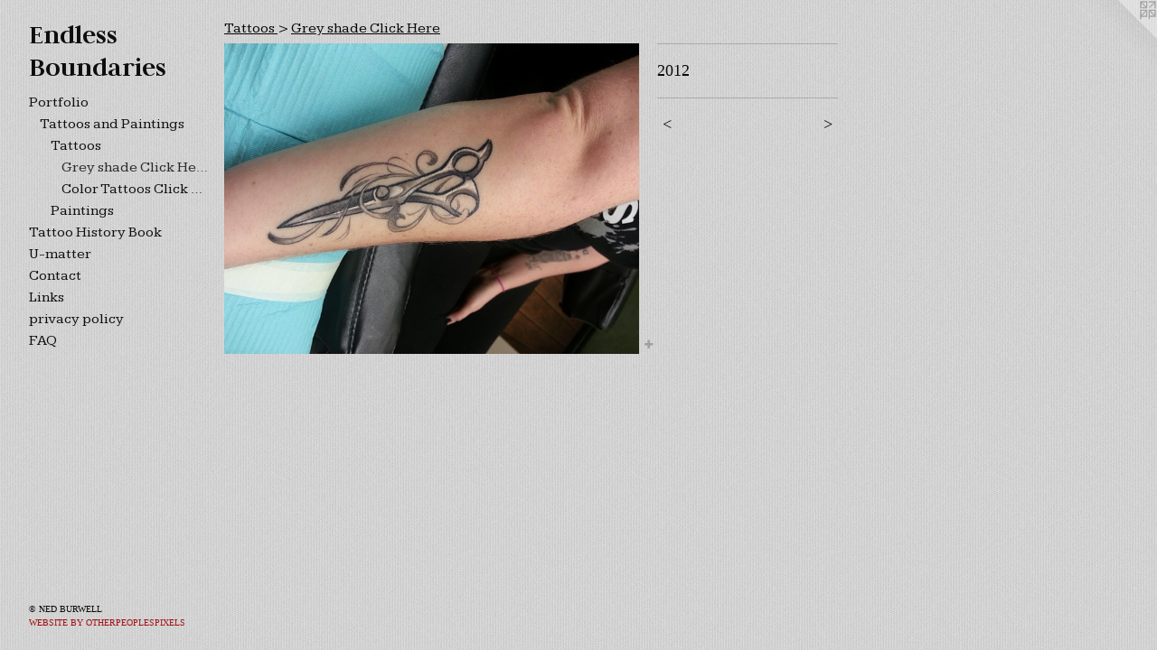

--- FILE ---
content_type: text/html;charset=utf-8
request_url: https://endlessboundaries.ca/artwork/2898624.html
body_size: 3396
content:
<!doctype html><html class="no-js a-image mobile-title-align--center has-mobile-menu-icon--left p-artwork has-page-nav l-bricks mobile-menu-align--center has-wall-text "><head><meta charset="utf-8" /><meta content="IE=edge" http-equiv="X-UA-Compatible" /><meta http-equiv="X-OPP-Site-Id" content="47061" /><meta http-equiv="X-OPP-Revision" content="393" /><meta http-equiv="X-OPP-Locke-Environment" content="production" /><meta http-equiv="X-OPP-Locke-Release" content="v0.0.141" /><title>Endless Boundaries </title><link rel="canonical" href="https://endlessboundaries.ca/artwork/2898624.html" /><meta content="website" property="og:type" /><meta property="og:url" content="https://endlessboundaries.ca/artwork/2898624.html" /><meta property="og:title" /><meta content="width=device-width, initial-scale=1" name="viewport" /><link type="text/css" rel="stylesheet" href="//cdnjs.cloudflare.com/ajax/libs/normalize/3.0.2/normalize.min.css" /><link type="text/css" rel="stylesheet" media="only all" href="//maxcdn.bootstrapcdn.com/font-awesome/4.3.0/css/font-awesome.min.css" /><link type="text/css" rel="stylesheet" media="not all and (min-device-width: 600px) and (min-device-height: 600px)" href="/release/locke/production/v0.0.141/css/small.css" /><link type="text/css" rel="stylesheet" media="only all and (min-device-width: 600px) and (min-device-height: 600px)" href="/release/locke/production/v0.0.141/css/large-bricks.css" /><link type="text/css" rel="stylesheet" media="not all and (min-device-width: 600px) and (min-device-height: 600px)" href="/r17640895810000000393/css/small-site.css" /><link type="text/css" rel="stylesheet" media="only all and (min-device-width: 600px) and (min-device-height: 600px)" href="/r17640895810000000393/css/large-site.css" /><link type="text/css" rel="stylesheet" media="only all and (min-device-width: 600px) and (min-device-height: 600px)" href="//fonts.googleapis.com/css?family=Judson:700" /><link type="text/css" rel="stylesheet" media="only all and (min-device-width: 600px) and (min-device-height: 600px)" href="//fonts.googleapis.com/css?family=Kameron:400" /><link type="text/css" rel="stylesheet" media="not all and (min-device-width: 600px) and (min-device-height: 600px)" href="//fonts.googleapis.com/css?family=Kameron:400&amp;text=MENUHomePrtfliTa%20syBk-CncLpvFAQ" /><link type="text/css" rel="stylesheet" media="not all and (min-device-width: 600px) and (min-device-height: 600px)" href="//fonts.googleapis.com/css?family=Judson:700&amp;text=Endles%20Bouari" /><script>window.OPP = window.OPP || {};
OPP.modernMQ = 'only all';
OPP.smallMQ = 'not all and (min-device-width: 600px) and (min-device-height: 600px)';
OPP.largeMQ = 'only all and (min-device-width: 600px) and (min-device-height: 600px)';
OPP.downURI = '/x/0/6/1/47061/.down';
OPP.gracePeriodURI = '/x/0/6/1/47061/.grace_period';
OPP.imgL = function (img) {
  !window.lazySizes && img.onerror();
};
OPP.imgE = function (img) {
  img.onerror = img.onload = null;
  img.src = img.getAttribute('data-src');
  //img.srcset = img.getAttribute('data-srcset');
};</script><script src="/release/locke/production/v0.0.141/js/modernizr.js"></script><script src="/release/locke/production/v0.0.141/js/masonry.js"></script><script src="/release/locke/production/v0.0.141/js/respimage.js"></script><script src="/release/locke/production/v0.0.141/js/ls.aspectratio.js"></script><script src="/release/locke/production/v0.0.141/js/lazysizes.js"></script><script src="/release/locke/production/v0.0.141/js/large.js"></script><script src="/release/locke/production/v0.0.141/js/hammer.js"></script><script>if (!Modernizr.mq('only all')) { document.write('<link type="text/css" rel="stylesheet" href="/release/locke/production/v0.0.141/css/minimal.css">') }</script><style>.media-max-width {
  display: block;
}

@media (min-height: 1435px) {

  .media-max-width {
    max-width: 915.0px;
  }

}

@media (max-height: 1435px) {

  .media-max-width {
    max-width: 63.75vh;
  }

}</style><script>(function(i,s,o,g,r,a,m){i['GoogleAnalyticsObject']=r;i[r]=i[r]||function(){
(i[r].q=i[r].q||[]).push(arguments)},i[r].l=1*new Date();a=s.createElement(o),
m=s.getElementsByTagName(o)[0];a.async=1;a.src=g;m.parentNode.insertBefore(a,m)
})(window,document,'script','//www.google-analytics.com/analytics.js','ga');
ga('create', 'UA-45687322-1', 'auto');
ga('send', 'pageview');</script></head><body><header id="header"><a class=" site-title" href="/home.html"><span class=" site-title-text u-break-word">Endless Boundaries </span><div class=" site-title-media"></div></a><a id="mobile-menu-icon" class="mobile-menu-icon hidden--no-js hidden--large"><svg viewBox="0 0 21 17" width="21" height="17" fill="currentColor"><rect x="0" y="0" width="21" height="3" rx="0"></rect><rect x="0" y="7" width="21" height="3" rx="0"></rect><rect x="0" y="14" width="21" height="3" rx="0"></rect></svg></a></header><nav class=" hidden--large"><ul class=" site-nav"><li class="nav-item nav-home "><a class="nav-link " href="/home.html">Home</a></li><li class="nav-item expanded nav-museum "><a class="nav-link " href="/section/335545.html">Portfolio</a><ul><li class="nav-item expanded nav-museum "><a class="nav-link " href="/section/335796-Ned%20Burwell.html">Tattoos and Paintings</a><ul><li class="nav-item expanded nav-museum "><a class="nav-link " href="/section/335801-Tattoos%20.html">Tattoos 
</a><ul><li class="nav-gallery nav-item expanded "><a class="selected nav-link " href="/section/335802-Grey%20shade%20Click%20Here.html">Grey shade 
Click Here</a></li><li class="nav-gallery nav-item expanded "><a class="nav-link " href="/section/335803-Color%20TattoosClick%20Here.html">Color Tattoos
Click Here</a></li></ul></li><li class="nav-gallery nav-item expanded "><a class="nav-link " href="/section/335798-Paintings.html">Paintings
</a></li></ul></li></ul></li><li class="nav-flex2 nav-item "><a class="nav-link " href="/page/2-Canadian%20Electric%20Tattoo%20Scene%20Book.html">Tattoo History Book</a></li><li class="nav-outside3 nav-item "><a target="_blank" class="nav-link " href="http://www.umatter.blog">U-matter</a></li><li class="nav-item nav-contact "><a class="nav-link " href="/contact.html">Contact</a></li><li class="nav-links nav-item "><a class="nav-link " href="/links.html">Links</a></li><li class="nav-news nav-item "><a class="nav-link " href="/news.html">privacy policy</a></li><li class="nav-flex5 nav-item "><a class="nav-link " href="/page/5-About%20and%20FAQ%20page.html">FAQ</a></li></ul></nav><div class=" content"><nav class=" hidden--small" id="nav"><header><a class=" site-title" href="/home.html"><span class=" site-title-text u-break-word">Endless Boundaries </span><div class=" site-title-media"></div></a></header><ul class=" site-nav"><li class="nav-item nav-home "><a class="nav-link " href="/home.html">Home</a></li><li class="nav-item expanded nav-museum "><a class="nav-link " href="/section/335545.html">Portfolio</a><ul><li class="nav-item expanded nav-museum "><a class="nav-link " href="/section/335796-Ned%20Burwell.html">Tattoos and Paintings</a><ul><li class="nav-item expanded nav-museum "><a class="nav-link " href="/section/335801-Tattoos%20.html">Tattoos 
</a><ul><li class="nav-gallery nav-item expanded "><a class="selected nav-link " href="/section/335802-Grey%20shade%20Click%20Here.html">Grey shade 
Click Here</a></li><li class="nav-gallery nav-item expanded "><a class="nav-link " href="/section/335803-Color%20TattoosClick%20Here.html">Color Tattoos
Click Here</a></li></ul></li><li class="nav-gallery nav-item expanded "><a class="nav-link " href="/section/335798-Paintings.html">Paintings
</a></li></ul></li></ul></li><li class="nav-flex2 nav-item "><a class="nav-link " href="/page/2-Canadian%20Electric%20Tattoo%20Scene%20Book.html">Tattoo History Book</a></li><li class="nav-outside3 nav-item "><a target="_blank" class="nav-link " href="http://www.umatter.blog">U-matter</a></li><li class="nav-item nav-contact "><a class="nav-link " href="/contact.html">Contact</a></li><li class="nav-links nav-item "><a class="nav-link " href="/links.html">Links</a></li><li class="nav-news nav-item "><a class="nav-link " href="/news.html">privacy policy</a></li><li class="nav-flex5 nav-item "><a class="nav-link " href="/page/5-About%20and%20FAQ%20page.html">FAQ</a></li></ul><footer><div class=" copyright">© NED BURWELL</div><div class=" credit"><a href="http://otherpeoplespixels.com/ref/endlessboundaries.ca" target="_blank">Website by OtherPeoplesPixels</a></div></footer></nav><main id="main"><a class=" logo hidden--small" href="http://otherpeoplespixels.com/ref/endlessboundaries.ca" title="Website by OtherPeoplesPixels" target="_blank"></a><div class=" page clearfix media-max-width"><h1 class="parent-title title"><a class=" title-segment hidden--small" href="/section/335801-Tattoos%20.html">Tattoos 
</a><span class=" title-sep hidden--small"> &gt; </span><a class=" title-segment" href="/section/335802-Grey%20shade%20Click%20Here.html">Grey shade 
Click Here</a></h1><div class=" media-and-info"><div class=" page-media-wrapper media"><a class=" page-media" href="/artwork/2898623.html" id="media"><img data-aspectratio="915/1220" class="u-img " src="//img-cache.oppcdn.com/fixed/47061/assets/eGEEzf65BtJaXeD3.jpg" srcset="//img-cache.oppcdn.com/img/v1.0/s:47061/t:QkxBTksrVEVYVCtIRVJF/p:12/g:tl/o:2.5/a:50/q:90/2520x1220-eGEEzf65BtJaXeD3.jpg/915x1220/60e1d032c3edc5481509790fb34a5cf2.jpg 915w,
//img-cache.oppcdn.com/img/v1.0/s:47061/t:QkxBTksrVEVYVCtIRVJF/p:12/g:tl/o:2.5/a:50/q:90/1640x830-eGEEzf65BtJaXeD3.jpg/622x830/eac2181182ac9e0996be6687f0dc4662.jpg 622w,
//img-cache.oppcdn.com/img/v1.0/s:47061/t:QkxBTksrVEVYVCtIRVJF/p:12/g:tl/o:2.5/a:50/q:90/1880x830-eGEEzf65BtJaXeD3.jpg/622x830/436aacb2820ff5d610fa77e36e2b97c2.jpg 622w,
//img-cache.oppcdn.com/img/v1.0/s:47061/t:QkxBTksrVEVYVCtIRVJF/p:12/g:tl/o:2.5/a:50/q:90/1400x720-eGEEzf65BtJaXeD3.jpg/540x720/d81f67b3dbf0c9f49be9b01306132d09.jpg 540w,
//img-cache.oppcdn.com/img/v1.0/s:47061/t:QkxBTksrVEVYVCtIRVJF/p:12/g:tl/o:2.5/a:50/q:90/1240x588-eGEEzf65BtJaXeD3.jpg/441x588/262af130ca7f0785e8643ffd11401e65.jpg 441w,
//img-cache.oppcdn.com/img/v1.0/s:47061/t:QkxBTksrVEVYVCtIRVJF/p:12/g:tl/o:2.5/a:50/q:90/984x588-eGEEzf65BtJaXeD3.jpg/441x588/033b1c60a27870ed06158b98f730478e.jpg 441w,
//img-cache.oppcdn.com/fixed/47061/assets/eGEEzf65BtJaXeD3.jpg 360w" sizes="(max-device-width: 599px) 100vw,
(max-device-height: 599px) 100vw,
(max-width: 360px) 360px,
(max-height: 480px) 360px,
(max-width: 441px) 441px,
(max-height: 588px) 441px,
(max-width: 441px) 441px,
(max-height: 588px) 441px,
(max-width: 540px) 540px,
(max-height: 720px) 540px,
(max-width: 622px) 622px,
(max-height: 830px) 622px,
(max-width: 622px) 622px,
(max-height: 830px) 622px,
915px" /></a><a class=" zoom-corner" style="display: none" id="zoom-corner"><span class=" zoom-icon fa fa-search-plus"></span></a><div class="share-buttons a2a_kit social-icons hidden--small" data-a2a-url="https://endlessboundaries.ca/artwork/2898624.html"><a target="_blank" class="u-img-link share-button a2a_dd " href="https://www.addtoany.com/share_save"><span class="social-icon share fa-plus fa "></span></a></div></div><div class=" info border-color"><div class=" wall-text border-color"><div class=" wt-item wt-date">2012</div></div><div class=" page-nav hidden--small border-color clearfix"><a class=" prev" id="artwork-prev" href="/artwork/2898559.html">&lt; <span class=" m-hover-show">previous</span></a> <a class=" next" id="artwork-next" href="/artwork/2898623.html"><span class=" m-hover-show">next</span> &gt;</a></div></div></div><div class="share-buttons a2a_kit social-icons hidden--large" data-a2a-url="https://endlessboundaries.ca/artwork/2898624.html"><a target="_blank" class="u-img-link share-button a2a_dd " href="https://www.addtoany.com/share_save"><span class="social-icon share fa-plus fa "></span></a></div></div></main></div><footer><div class=" copyright">© NED BURWELL</div><div class=" credit"><a href="http://otherpeoplespixels.com/ref/endlessboundaries.ca" target="_blank">Website by OtherPeoplesPixels</a></div></footer><div class=" modal zoom-modal" style="display: none" id="zoom-modal"><style>@media (min-aspect-ratio: 3/4) {

  .zoom-media {
    width: auto;
    max-height: 1220px;
    height: 100%;
  }

}

@media (max-aspect-ratio: 3/4) {

  .zoom-media {
    height: auto;
    max-width: 915px;
    width: 100%;
  }

}
@supports (object-fit: contain) {
  img.zoom-media {
    object-fit: contain;
    width: 100%;
    height: 100%;
    max-width: 915px;
    max-height: 1220px;
  }
}</style><div class=" zoom-media-wrapper"><img onerror="OPP.imgE(this);" onload="OPP.imgL(this);" data-src="//img-cache.oppcdn.com/fixed/47061/assets/eGEEzf65BtJaXeD3.jpg" data-srcset="//img-cache.oppcdn.com/img/v1.0/s:47061/t:QkxBTksrVEVYVCtIRVJF/p:12/g:tl/o:2.5/a:50/q:90/2520x1220-eGEEzf65BtJaXeD3.jpg/915x1220/60e1d032c3edc5481509790fb34a5cf2.jpg 915w,
//img-cache.oppcdn.com/img/v1.0/s:47061/t:QkxBTksrVEVYVCtIRVJF/p:12/g:tl/o:2.5/a:50/q:90/1640x830-eGEEzf65BtJaXeD3.jpg/622x830/eac2181182ac9e0996be6687f0dc4662.jpg 622w,
//img-cache.oppcdn.com/img/v1.0/s:47061/t:QkxBTksrVEVYVCtIRVJF/p:12/g:tl/o:2.5/a:50/q:90/1880x830-eGEEzf65BtJaXeD3.jpg/622x830/436aacb2820ff5d610fa77e36e2b97c2.jpg 622w,
//img-cache.oppcdn.com/img/v1.0/s:47061/t:QkxBTksrVEVYVCtIRVJF/p:12/g:tl/o:2.5/a:50/q:90/1400x720-eGEEzf65BtJaXeD3.jpg/540x720/d81f67b3dbf0c9f49be9b01306132d09.jpg 540w,
//img-cache.oppcdn.com/img/v1.0/s:47061/t:QkxBTksrVEVYVCtIRVJF/p:12/g:tl/o:2.5/a:50/q:90/1240x588-eGEEzf65BtJaXeD3.jpg/441x588/262af130ca7f0785e8643ffd11401e65.jpg 441w,
//img-cache.oppcdn.com/img/v1.0/s:47061/t:QkxBTksrVEVYVCtIRVJF/p:12/g:tl/o:2.5/a:50/q:90/984x588-eGEEzf65BtJaXeD3.jpg/441x588/033b1c60a27870ed06158b98f730478e.jpg 441w,
//img-cache.oppcdn.com/fixed/47061/assets/eGEEzf65BtJaXeD3.jpg 360w" data-sizes="(max-device-width: 599px) 100vw,
(max-device-height: 599px) 100vw,
(max-width: 360px) 360px,
(max-height: 480px) 360px,
(max-width: 441px) 441px,
(max-height: 588px) 441px,
(max-width: 441px) 441px,
(max-height: 588px) 441px,
(max-width: 540px) 540px,
(max-height: 720px) 540px,
(max-width: 622px) 622px,
(max-height: 830px) 622px,
(max-width: 622px) 622px,
(max-height: 830px) 622px,
915px" class="zoom-media lazyload hidden--no-js " /><noscript><img class="zoom-media " src="//img-cache.oppcdn.com/fixed/47061/assets/eGEEzf65BtJaXeD3.jpg" /></noscript></div></div><div class=" offline"></div><script src="/release/locke/production/v0.0.141/js/small.js"></script><script src="/release/locke/production/v0.0.141/js/artwork.js"></script><script>var a2a_config = a2a_config || {};a2a_config.prioritize = ['facebook','twitter','linkedin','googleplus','pinterest','instagram','tumblr','share'];a2a_config.onclick = 1;(function(){  var a = document.createElement('script');  a.type = 'text/javascript'; a.async = true;  a.src = '//static.addtoany.com/menu/page.js';  document.getElementsByTagName('head')[0].appendChild(a);})();</script><script>window.oppa=window.oppa||function(){(oppa.q=oppa.q||[]).push(arguments)};oppa('config','pathname','production/v0.0.141/47061');oppa('set','g','true');oppa('set','l','bricks');oppa('set','p','artwork');oppa('set','a','image');oppa('rect','m','media','main');oppa('send');</script><script async="" src="/release/locke/production/v0.0.141/js/analytics.js"></script><script src="https://otherpeoplespixels.com/static/enable-preview.js"></script></body></html>

--- FILE ---
content_type: text/css;charset=utf-8
request_url: https://endlessboundaries.ca/r17640895810000000393/css/large-site.css
body_size: 548
content:
body {
  background-color: #C8C8C8;
  font-weight: normal;
  font-style: normal;
  font-family: "Georgia", serif;
}

body {
  color: #0a0a0a;
}

main a {
  color: #a21014;
}

main a:hover {
  text-decoration: underline;
  color: #d0151a;
}

main a:visited {
  color: #d0151a;
}

.site-title, .mobile-menu-icon {
  color: #0d0d0d;
}

.site-nav, .mobile-menu-link, nav:before, nav:after {
  color: #100f0f;
}

.site-nav a {
  color: #100f0f;
}

.site-nav a:hover {
  text-decoration: none;
  color: #2a2828;
}

.site-nav a:visited {
  color: #100f0f;
}

.site-nav a.selected {
  color: #2a2828;
}

.site-nav:hover a.selected {
  color: #100f0f;
}

footer {
  color: #0d0c0c;
}

footer a {
  color: #a21014;
}

footer a:hover {
  text-decoration: underline;
  color: #d0151a;
}

footer a:visited {
  color: #d0151a;
}

.title, .news-item-title, .flex-page-title {
  color: #050505;
}

.title a {
  color: #050505;
}

.title a:hover {
  text-decoration: none;
  color: #1f1f1f;
}

.title a:visited {
  color: #050505;
}

.hr, .hr-before:before, .hr-after:after, .hr-before--small:before, .hr-before--large:before, .hr-after--small:after, .hr-after--large:after {
  border-top-color: #707070;
}

.button {
  background: #a21014;
  color: #C8C8C8;
}

.social-icon {
  background-color: #0a0a0a;
  color: #C8C8C8;
}

.welcome-modal {
  background-color: #FFFFFF;
}

.share-button .social-icon {
  color: #0a0a0a;
}

body {
  background-image: url(//static.otherpeoplespixels.com/images/backgrounds/vertical_cloth-light_gray.png);
}

.site-title {
  font-family: "Judson", sans-serif;
  font-style: normal;
  font-weight: 700;
}

.site-nav {
  font-family: "Kameron", sans-serif;
  font-style: normal;
  font-weight: 400;
}

.section-title, .parent-title, .news-item-title, .link-name, .preview-placeholder, .preview-image, .flex-page-title {
  font-family: "Kameron", sans-serif;
  font-style: normal;
  font-weight: 400;
}

body {
  font-size: 18px;
}

.site-title {
  font-size: 30px;
}

.site-nav {
  font-size: 16px;
}

.title, .news-item-title, .link-name, .flex-page-title {
  font-size: 16px;
}

.border-color {
  border-color: hsla(0, 0%, 3.9215686%, 0.2);
}

.p-artwork .page-nav a {
  color: #0a0a0a;
}

.p-artwork .page-nav a:hover {
  text-decoration: none;
  color: #0a0a0a;
}

.p-artwork .page-nav a:visited {
  color: #0a0a0a;
}

.wordy {
  text-align: left;
}

--- FILE ---
content_type: text/css; charset=utf-8
request_url: https://fonts.googleapis.com/css?family=Judson:700
body_size: 166
content:
/* vietnamese */
@font-face {
  font-family: 'Judson';
  font-style: normal;
  font-weight: 700;
  src: url(https://fonts.gstatic.com/s/judson/v20/FeVSS0Fbvbc14Vxps5xg1ZRmuWxWwvQu.woff2) format('woff2');
  unicode-range: U+0102-0103, U+0110-0111, U+0128-0129, U+0168-0169, U+01A0-01A1, U+01AF-01B0, U+0300-0301, U+0303-0304, U+0308-0309, U+0323, U+0329, U+1EA0-1EF9, U+20AB;
}
/* latin-ext */
@font-face {
  font-family: 'Judson';
  font-style: normal;
  font-weight: 700;
  src: url(https://fonts.gstatic.com/s/judson/v20/FeVSS0Fbvbc14Vxps5xg1JRmuWxWwvQu.woff2) format('woff2');
  unicode-range: U+0100-02BA, U+02BD-02C5, U+02C7-02CC, U+02CE-02D7, U+02DD-02FF, U+0304, U+0308, U+0329, U+1D00-1DBF, U+1E00-1E9F, U+1EF2-1EFF, U+2020, U+20A0-20AB, U+20AD-20C0, U+2113, U+2C60-2C7F, U+A720-A7FF;
}
/* latin */
@font-face {
  font-family: 'Judson';
  font-style: normal;
  font-weight: 700;
  src: url(https://fonts.gstatic.com/s/judson/v20/FeVSS0Fbvbc14Vxps5xg2pRmuWxWwg.woff2) format('woff2');
  unicode-range: U+0000-00FF, U+0131, U+0152-0153, U+02BB-02BC, U+02C6, U+02DA, U+02DC, U+0304, U+0308, U+0329, U+2000-206F, U+20AC, U+2122, U+2191, U+2193, U+2212, U+2215, U+FEFF, U+FFFD;
}


--- FILE ---
content_type: text/css;charset=utf-8
request_url: https://endlessboundaries.ca/r17640895810000000393/css/small-site.css
body_size: 363
content:
body {
  background-color: #C8C8C8;
  font-weight: normal;
  font-style: normal;
  font-family: "Georgia", serif;
}

body {
  color: #0a0a0a;
}

main a {
  color: #a21014;
}

main a:hover {
  text-decoration: underline;
  color: #d0151a;
}

main a:visited {
  color: #d0151a;
}

.site-title, .mobile-menu-icon {
  color: #0d0d0d;
}

.site-nav, .mobile-menu-link, nav:before, nav:after {
  color: #100f0f;
}

.site-nav a {
  color: #100f0f;
}

.site-nav a:hover {
  text-decoration: none;
  color: #2a2828;
}

.site-nav a:visited {
  color: #100f0f;
}

.site-nav a.selected {
  color: #2a2828;
}

.site-nav:hover a.selected {
  color: #100f0f;
}

footer {
  color: #0d0c0c;
}

footer a {
  color: #a21014;
}

footer a:hover {
  text-decoration: underline;
  color: #d0151a;
}

footer a:visited {
  color: #d0151a;
}

.title, .news-item-title, .flex-page-title {
  color: #050505;
}

.title a {
  color: #050505;
}

.title a:hover {
  text-decoration: none;
  color: #1f1f1f;
}

.title a:visited {
  color: #050505;
}

.hr, .hr-before:before, .hr-after:after, .hr-before--small:before, .hr-before--large:before, .hr-after--small:after, .hr-after--large:after {
  border-top-color: #707070;
}

.button {
  background: #a21014;
  color: #C8C8C8;
}

.social-icon {
  background-color: #0a0a0a;
  color: #C8C8C8;
}

.welcome-modal {
  background-color: #FFFFFF;
}

.site-title {
  font-family: "Judson", sans-serif;
  font-style: normal;
  font-weight: 700;
}

nav {
  font-family: "Kameron", sans-serif;
  font-style: normal;
  font-weight: 400;
}

.wordy {
  text-align: left;
}

.site-title {
  font-size: 2.125rem;
}

footer .credit a {
  color: #0a0a0a;
}

--- FILE ---
content_type: text/css; charset=utf-8
request_url: https://fonts.googleapis.com/css?family=Kameron:400&text=MENUHomePrtfliTa%20syBk-CncLpvFAQ
body_size: -376
content:
@font-face {
  font-family: 'Kameron';
  font-style: normal;
  font-weight: 400;
  src: url(https://fonts.gstatic.com/l/font?kit=vm8pdR7vXErQxuznqrUS3z1Uw3nq4Ne3cbcevZPxCTrRKUUUNpULgUM6wM3AidrQ5IJ8GJIY_DyTEgHTEoEdcLwy&skey=320070e7b0fe699d&v=v18) format('woff2');
}


--- FILE ---
content_type: text/css; charset=utf-8
request_url: https://fonts.googleapis.com/css?family=Judson:700&text=Endles%20Bouari
body_size: -459
content:
@font-face {
  font-family: 'Judson';
  font-style: normal;
  font-weight: 700;
  src: url(https://fonts.gstatic.com/l/font?kit=FeVSS0Fbvbc14Vxps5xQ2J5hm25sz-xtcTjMD1MFILBqwEE&skey=2a4e7d9700bda035&v=v20) format('woff2');
}


--- FILE ---
content_type: application/javascript
request_url: https://endlessboundaries.ca/release/locke/production/v0.0.141/js/artwork.js
body_size: 1198
content:
(function (w,d){
    var OPP = w.OPP;
    var Modal = OPP.Modal;
    // Return unless required deps are available.
    if (!Modal || !d.addEventListener) return;
    (function () {
        var zoomModal = d.getElementById('zoom-modal');
        var zoomCorner = d.getElementById('zoom-corner');
        var zoomDelay = 100;
        var zoomTS = Date.now();

        var handleSwipeLeft, handleSwipeRight, handleArrowLeft, handleArrowRight, mc;

        function killEvent() { return false }

        function showZoomModal(evt) {
            var ts = evt.timestamp || Date.now();
            var delta = ts - zoomTS;
            if (!Modal.isOpen() && delta > zoomDelay) {
                zoomTS = ts;
                OPP.addClass(d.body, 'zoom-modal-open');
                Modal.show(zoomModal);
            }
        }

        function hideZoomModal(evt) {
            var ts = evt.timestamp || Date.now();
            var delta = ts - zoomTS;
            if (Modal.isOpen() && delta > zoomDelay) {
                zoomTS = ts;
                OPP.removeClass(d.body, 'zoom-modal-open');
                Modal.hide();
            }
        }

        function makeLinkHandler(id) {
            return function () {
                var a;
                if (Modal.isOpen()) {
                    Modal.hide();
                } else {
                    a = d.getElementById(id);
                    if (a && a.href) {
                        w.location.href = a.href
                    }
                }
            }
        }

        handleArrowLeft  = handleSwipeRight = makeLinkHandler('artwork-prev');
        handleArrowRight = handleSwipeLeft  = makeLinkHandler('artwork-next');

        // Handle left/right arrow keys
        d.addEventListener('keydown', function (evt) {
            // Ignore repeated events and event with active modifier keys.
            if (evt.repeat || evt.altKey || evt.ctrlKey || evt.metaKey || evt.shiftKey) return;

            // Prefer the standard `key` property if supported. Otherwise, use
            // deprecated `which` or `keyCode` methods to match numeric code.
            switch (evt.key || evt.which || evt.keyCode) {
            case 'Escape': // key
            case 27: // which or keyCode
                hideZoomModal(evt);
                break;
            case 'ArrowLeft': // key
            case 37: // which or keyCode
                handleArrowLeft();
                break;
            case 'ArrowRight': // key
            case 39: // which or keyCode
                handleArrowRight();
                break;
            default:
                return;
            }

            // prevent scrolling, etc.
            evt.preventDefault();
        }, true);

        // Use Hammer.js to setup swipe left/right handlers
        delete Hammer.defaults.cssProps.userSelect; // Do not disable text selection.
        delete Hammer.defaults.cssProps.touchCallout; // Do not disable touch callout.
        mc = new Hammer.Manager(d.documentElement, { recognizers: [
            // RecognizerClass, [options], [recognizeWith, ...], [requireFailure, ...]
            [Hammer.Swipe, { direction: Hammer.DIRECTION_HORIZONTAL }],
            [Hammer.Tap]
        ]});

        mc.on("swipeleft", handleSwipeLeft);
        mc.on("swiperight", handleSwipeRight);

        // Return unless this page supports the zoom modal.
        if (!zoomModal || !zoomCorner) return;

        // Attach zoom modal show/hide event handlers.
        zoomCorner.addEventListener('click', showZoomModal);
        zoomModal.addEventListener('click', hideZoomModal);

        // Listen for tap on (or in) artwork media element.
        mc.on("tap", function (evt) {
            var target = evt.target;
            var mediaElem;
            if (evt.pointerType !== 'touch') return;
            if (target.id === 'media' || (
                (mediaElem = d.getElementById('media')) &&
                    mediaElem.contains(target)
            )) {
                // Disable click on media element if tap is detected.
                target.onclick = killEvent;
                showZoomModal(evt);
            }
        });
    })();
}(window,document));


--- FILE ---
content_type: text/plain
request_url: https://www.google-analytics.com/j/collect?v=1&_v=j102&a=1860821279&t=pageview&_s=1&dl=https%3A%2F%2Fendlessboundaries.ca%2Fartwork%2F2898624.html&ul=en-us%40posix&dt=Endless%20Boundaries&sr=1280x720&vp=1280x720&_u=IEBAAEABAAAAACAAI~&jid=2085531511&gjid=1959048140&cid=1205479122.1766429371&tid=UA-45687322-1&_gid=646077697.1766429371&_r=1&_slc=1&z=958226745
body_size: -452
content:
2,cG-M0SHLZB8NZ